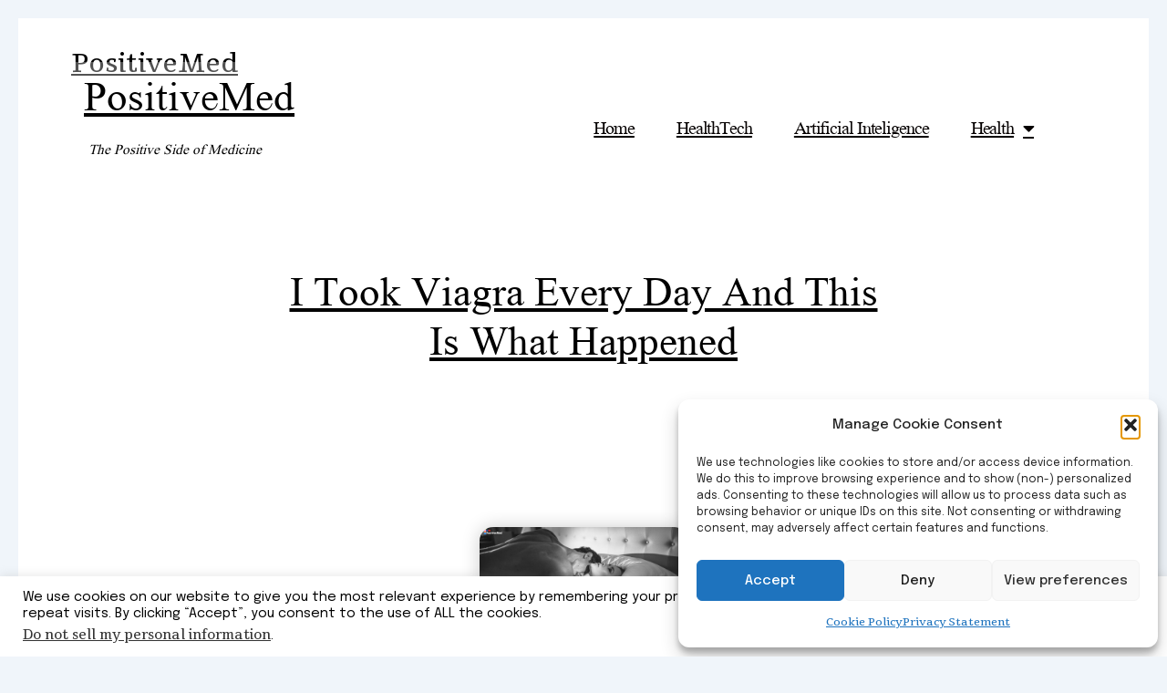

--- FILE ---
content_type: text/html; charset=utf-8
request_url: https://www.google.com/recaptcha/api2/aframe
body_size: 265
content:
<!DOCTYPE HTML><html><head><meta http-equiv="content-type" content="text/html; charset=UTF-8"></head><body><script nonce="clvbBGpnR2Bpg1n48-CkeQ">/** Anti-fraud and anti-abuse applications only. See google.com/recaptcha */ try{var clients={'sodar':'https://pagead2.googlesyndication.com/pagead/sodar?'};window.addEventListener("message",function(a){try{if(a.source===window.parent){var b=JSON.parse(a.data);var c=clients[b['id']];if(c){var d=document.createElement('img');d.src=c+b['params']+'&rc='+(localStorage.getItem("rc::a")?sessionStorage.getItem("rc::b"):"");window.document.body.appendChild(d);sessionStorage.setItem("rc::e",parseInt(sessionStorage.getItem("rc::e")||0)+1);localStorage.setItem("rc::h",'1763336880639');}}}catch(b){}});window.parent.postMessage("_grecaptcha_ready", "*");}catch(b){}</script></body></html>

--- FILE ---
content_type: text/css
request_url: https://www.positivemed.com/wp-content/uploads/elementor/css/post-107100.css?ver=1763005328
body_size: 131
content:
.elementor-kit-107100{--e-global-color-primary:#6EC1E4;--e-global-color-secondary:#54595F;--e-global-color-text:#7A7A7A;--e-global-color-accent:#61CE70;--e-global-color-71497cd:#02d1ae;--e-global-typography-primary-font-family:"Urbanist";--e-global-typography-primary-font-size:17px;--e-global-typography-primary-font-weight:700;--e-global-typography-primary-font-style:normal;--e-global-typography-primary-text-decoration:underline;--e-global-typography-secondary-font-family:"Urbanist";--e-global-typography-secondary-font-weight:400;--e-global-typography-text-font-family:"Urbanist";--e-global-typography-text-font-weight:500;--e-global-typography-text-font-style:oblique;--e-global-typography-accent-font-family:"Urbanist";--e-global-typography-accent-font-weight:500;--e-global-typography-d64c90c-font-family:"Urbanist";--e-global-typography-e2a0f2d-font-family:"Urbanist";--e-global-typography-8e3fdc5-font-family:"Urbanist";color:#222222;font-family:"Epilogue", Sans-serif;}.elementor-kit-107100 e-page-transition{background-color:#FFBC7D;}.elementor-kit-107100 a{color:#FFFFFF;font-family:"Tienne", Sans-serif;}.elementor-kit-107100 h2{font-family:"Epilogue", Sans-serif;}.elementor-kit-107100 h3{font-family:"Tienne", Sans-serif;}.elementor-kit-107100 h4{font-family:"Epilogue", Sans-serif;}.elementor-kit-107100 h5{font-family:"Tienne", Sans-serif;}.elementor-kit-107100 h6{font-family:"Epilogue", Sans-serif;}.elementor-section.elementor-section-boxed > .elementor-container{max-width:1140px;}.e-con{--container-max-width:1140px;}.elementor-widget:not(:last-child){margin-block-end:20px;}.elementor-element{--widgets-spacing:20px 20px;--widgets-spacing-row:20px;--widgets-spacing-column:20px;}{}h1.entry-title{display:var(--page-title-display);}@media(max-width:1024px){.elementor-section.elementor-section-boxed > .elementor-container{max-width:1024px;}.e-con{--container-max-width:1024px;}}@media(max-width:767px){.elementor-section.elementor-section-boxed > .elementor-container{max-width:767px;}.e-con{--container-max-width:767px;}}

--- FILE ---
content_type: text/css
request_url: https://www.positivemed.com/wp-content/uploads/elementor/css/post-107491.css?ver=1763005328
body_size: 3610
content:
.elementor-107491 .elementor-element.elementor-element-737d0ba:not(.elementor-motion-effects-element-type-background), .elementor-107491 .elementor-element.elementor-element-737d0ba > .elementor-motion-effects-container > .elementor-motion-effects-layer{background-color:#FFFFFF52;}.elementor-107491 .elementor-element.elementor-element-737d0ba{transition:background 0.3s, border 0.3s, border-radius 0.3s, box-shadow 0.3s;margin-top:0%;margin-bottom:-15%;z-index:2;}.elementor-107491 .elementor-element.elementor-element-737d0ba > .elementor-background-overlay{transition:background 0.3s, border-radius 0.3s, opacity 0.3s;}.elementor-107491 .elementor-element.elementor-element-8f5a8c0 > .elementor-element-populated{margin:0% 0% 0% 5%;--e-column-margin-right:0%;--e-column-margin-left:5%;}.elementor-widget-heading .elementor-heading-title{font-family:var( --e-global-typography-primary-font-family ), Sans-serif;font-size:var( --e-global-typography-primary-font-size );font-weight:var( --e-global-typography-primary-font-weight );font-style:var( --e-global-typography-primary-font-style );text-decoration:var( --e-global-typography-primary-text-decoration );color:var( --e-global-color-primary );}.elementor-107491 .elementor-element.elementor-element-7edd470 > .elementor-widget-container{margin:0px 0px 0px 0px;padding:0px 0px 0px 0px;}.elementor-107491 .elementor-element.elementor-element-7edd470 .elementor-heading-title{font-family:"Monbaiti", Sans-serif;font-size:3.5vw;font-weight:500;color:#000000;}.elementor-widget-text-editor{font-family:var( --e-global-typography-text-font-family ), Sans-serif;font-weight:var( --e-global-typography-text-font-weight );font-style:var( --e-global-typography-text-font-style );color:var( --e-global-color-text );}.elementor-widget-text-editor.elementor-drop-cap-view-stacked .elementor-drop-cap{background-color:var( --e-global-color-primary );}.elementor-widget-text-editor.elementor-drop-cap-view-framed .elementor-drop-cap, .elementor-widget-text-editor.elementor-drop-cap-view-default .elementor-drop-cap{color:var( --e-global-color-primary );border-color:var( --e-global-color-primary );}.elementor-107491 .elementor-element.elementor-element-790833a > .elementor-widget-container{margin:-2% 0% 0% 2%;padding:0px 0px 0px 0px;}.elementor-107491 .elementor-element.elementor-element-790833a{text-align:left;font-family:"Monbaiti", Sans-serif;font-size:1.2vw;font-weight:500;color:#000000;}.elementor-bc-flex-widget .elementor-107491 .elementor-element.elementor-element-5ec50a7.elementor-column .elementor-widget-wrap{align-items:center;}.elementor-107491 .elementor-element.elementor-element-5ec50a7.elementor-column.elementor-element[data-element_type="column"] > .elementor-widget-wrap.elementor-element-populated{align-content:center;align-items:center;}.elementor-widget-nav-menu .elementor-nav-menu .elementor-item{font-family:var( --e-global-typography-primary-font-family ), Sans-serif;font-size:var( --e-global-typography-primary-font-size );font-weight:var( --e-global-typography-primary-font-weight );font-style:var( --e-global-typography-primary-font-style );text-decoration:var( --e-global-typography-primary-text-decoration );}.elementor-widget-nav-menu .elementor-nav-menu--main .elementor-item{color:var( --e-global-color-text );fill:var( --e-global-color-text );}.elementor-widget-nav-menu .elementor-nav-menu--main .elementor-item:hover,
					.elementor-widget-nav-menu .elementor-nav-menu--main .elementor-item.elementor-item-active,
					.elementor-widget-nav-menu .elementor-nav-menu--main .elementor-item.highlighted,
					.elementor-widget-nav-menu .elementor-nav-menu--main .elementor-item:focus{color:var( --e-global-color-accent );fill:var( --e-global-color-accent );}.elementor-widget-nav-menu .elementor-nav-menu--main:not(.e--pointer-framed) .elementor-item:before,
					.elementor-widget-nav-menu .elementor-nav-menu--main:not(.e--pointer-framed) .elementor-item:after{background-color:var( --e-global-color-accent );}.elementor-widget-nav-menu .e--pointer-framed .elementor-item:before,
					.elementor-widget-nav-menu .e--pointer-framed .elementor-item:after{border-color:var( --e-global-color-accent );}.elementor-widget-nav-menu{--e-nav-menu-divider-color:var( --e-global-color-text );}.elementor-widget-nav-menu .elementor-nav-menu--dropdown .elementor-item, .elementor-widget-nav-menu .elementor-nav-menu--dropdown  .elementor-sub-item{font-family:var( --e-global-typography-accent-font-family ), Sans-serif;font-weight:var( --e-global-typography-accent-font-weight );}.elementor-107491 .elementor-element.elementor-element-34636c2 > .elementor-widget-container{margin:0px 0px 0px 0px;padding:0px 60px 0px 0px;}.elementor-107491 .elementor-element.elementor-element-34636c2 .elementor-menu-toggle{margin:0 auto;background-color:#02010100;}.elementor-107491 .elementor-element.elementor-element-34636c2 .elementor-nav-menu .elementor-item{font-family:"Monbaiti", Sans-serif;font-size:1.6vw;font-weight:300;letter-spacing:-1.1px;}.elementor-107491 .elementor-element.elementor-element-34636c2 .elementor-nav-menu--main .elementor-item{color:#050000;fill:#050000;padding-left:8px;padding-right:8px;padding-top:11px;padding-bottom:11px;}.elementor-107491 .elementor-element.elementor-element-34636c2 .elementor-nav-menu--main .elementor-item:hover,
					.elementor-107491 .elementor-element.elementor-element-34636c2 .elementor-nav-menu--main .elementor-item.elementor-item-active,
					.elementor-107491 .elementor-element.elementor-element-34636c2 .elementor-nav-menu--main .elementor-item.highlighted,
					.elementor-107491 .elementor-element.elementor-element-34636c2 .elementor-nav-menu--main .elementor-item:focus{color:#FFFFFF;fill:#FFFFFF;}.elementor-107491 .elementor-element.elementor-element-34636c2 .elementor-nav-menu--main:not(.e--pointer-framed) .elementor-item:before,
					.elementor-107491 .elementor-element.elementor-element-34636c2 .elementor-nav-menu--main:not(.e--pointer-framed) .elementor-item:after{background-color:#FFFFFF;}.elementor-107491 .elementor-element.elementor-element-34636c2 .e--pointer-framed .elementor-item:before,
					.elementor-107491 .elementor-element.elementor-element-34636c2 .e--pointer-framed .elementor-item:after{border-color:#FFFFFF;}.elementor-107491 .elementor-element.elementor-element-34636c2 .elementor-nav-menu--main:not(.e--pointer-framed) .elementor-item.elementor-item-active:before,
					.elementor-107491 .elementor-element.elementor-element-34636c2 .elementor-nav-menu--main:not(.e--pointer-framed) .elementor-item.elementor-item-active:after{background-color:#02010100;}.elementor-107491 .elementor-element.elementor-element-34636c2 .e--pointer-framed .elementor-item.elementor-item-active:before,
					.elementor-107491 .elementor-element.elementor-element-34636c2 .e--pointer-framed .elementor-item.elementor-item-active:after{border-color:#02010100;}.elementor-107491 .elementor-element.elementor-element-34636c2 .e--pointer-framed .elementor-item:before{border-width:2px;}.elementor-107491 .elementor-element.elementor-element-34636c2 .e--pointer-framed.e--animation-draw .elementor-item:before{border-width:0 0 2px 2px;}.elementor-107491 .elementor-element.elementor-element-34636c2 .e--pointer-framed.e--animation-draw .elementor-item:after{border-width:2px 2px 0 0;}.elementor-107491 .elementor-element.elementor-element-34636c2 .e--pointer-framed.e--animation-corners .elementor-item:before{border-width:2px 0 0 2px;}.elementor-107491 .elementor-element.elementor-element-34636c2 .e--pointer-framed.e--animation-corners .elementor-item:after{border-width:0 2px 2px 0;}.elementor-107491 .elementor-element.elementor-element-34636c2 .e--pointer-underline .elementor-item:after,
					 .elementor-107491 .elementor-element.elementor-element-34636c2 .e--pointer-overline .elementor-item:before,
					 .elementor-107491 .elementor-element.elementor-element-34636c2 .e--pointer-double-line .elementor-item:before,
					 .elementor-107491 .elementor-element.elementor-element-34636c2 .e--pointer-double-line .elementor-item:after{height:2px;}.elementor-107491 .elementor-element.elementor-element-34636c2{--e-nav-menu-horizontal-menu-item-margin:calc( 30px / 2 );}.elementor-107491 .elementor-element.elementor-element-34636c2 .elementor-nav-menu--main:not(.elementor-nav-menu--layout-horizontal) .elementor-nav-menu > li:not(:last-child){margin-bottom:30px;}.elementor-107491 .elementor-element.elementor-element-34636c2 .elementor-nav-menu--dropdown .elementor-item, .elementor-107491 .elementor-element.elementor-element-34636c2 .elementor-nav-menu--dropdown  .elementor-sub-item{font-family:"Roboto", Sans-serif;font-weight:500;letter-spacing:1.1px;}.elementor-107491 .elementor-element.elementor-element-34636c2 .elementor-nav-menu--main > .elementor-nav-menu > li > .elementor-nav-menu--dropdown, .elementor-107491 .elementor-element.elementor-element-34636c2 .elementor-nav-menu__container.elementor-nav-menu--dropdown{margin-top:-11px !important;}.elementor-107491 .elementor-element.elementor-element-34636c2 div.elementor-menu-toggle{color:#000000;}.elementor-107491 .elementor-element.elementor-element-34636c2 div.elementor-menu-toggle svg{fill:#000000;}.elementor-107491 .elementor-element.elementor-element-b60c717 > .elementor-widget-container{margin:0px 0px 0px 0px;padding:0px 0px 0px 0px;}.elementor-107491 .elementor-element.elementor-element-b60c717 .elementor-heading-title{font-family:"Monbaiti", Sans-serif;font-size:2.2vw;font-weight:500;color:#000000;}.elementor-107491 .elementor-element.elementor-element-143dd783 > .elementor-container{max-width:750px;min-height:500px;}.elementor-107491 .elementor-element.elementor-element-143dd783 > .elementor-background-overlay{opacity:0.15;}.elementor-107491 .elementor-element.elementor-element-143dd783 > .elementor-shape-bottom svg{width:calc(260% + 1.3px);height:120px;transform:translateX(-50%) rotateY(180deg);}.elementor-107491 .elementor-element.elementor-element-143dd783{margin-top:0px;margin-bottom:0px;padding:0px 0px 0px 0px;}.elementor-107491 .elementor-element.elementor-element-4a9546de > .elementor-element-populated{padding:0px 50px 0px 50px;}.elementor-widget-theme-post-title .elementor-heading-title{font-family:var( --e-global-typography-primary-font-family ), Sans-serif;font-size:var( --e-global-typography-primary-font-size );font-weight:var( --e-global-typography-primary-font-weight );font-style:var( --e-global-typography-primary-font-style );text-decoration:var( --e-global-typography-primary-text-decoration );color:var( --e-global-color-primary );}.elementor-107491 .elementor-element.elementor-element-71fc0158 > .elementor-widget-container{margin:0px 0px 0px 0px;}.elementor-107491 .elementor-element.elementor-element-71fc0158{text-align:center;}.elementor-107491 .elementor-element.elementor-element-71fc0158 .elementor-heading-title{font-family:"Monbaiti", Sans-serif;font-size:45px;font-weight:300;text-transform:capitalize;line-height:1.2em;color:#000000;}.elementor-107491 .elementor-element.elementor-element-2bd4e396{margin-top:-20px;margin-bottom:0px;}.elementor-107491 .elementor-element.elementor-element-349298f3 > .elementor-widget-wrap > .elementor-widget:not(.elementor-widget__width-auto):not(.elementor-widget__width-initial):not(:last-child):not(.elementor-absolute){margin-bottom:10px;}.elementor-107491 .elementor-element.elementor-element-349298f3 > .elementor-element-populated{padding:0px 0px 0px 0px;}.elementor-widget-theme-post-featured-image .widget-image-caption{color:var( --e-global-color-text );font-family:var( --e-global-typography-text-font-family ), Sans-serif;font-weight:var( --e-global-typography-text-font-weight );font-style:var( --e-global-typography-text-font-style );}.elementor-107491 .elementor-element.elementor-element-8666eec img{width:20%;border-radius:15px 15px 15px 15px;box-shadow:0px 0px 20px 0px rgba(0,0,0,0.2);}.elementor-107491 .elementor-element.elementor-element-59423cd > .elementor-widget-container{margin:50px 50px 50px 50px;}.elementor-107491 .elementor-element.elementor-element-e5514cc{border-style:solid;border-width:1px 0px 1px 0px;border-color:rgba(159,163,173,0.2);padding:20px 0px 20px 0px;}.elementor-bc-flex-widget .elementor-107491 .elementor-element.elementor-element-6cbb7bd0.elementor-column .elementor-widget-wrap{align-items:center;}.elementor-107491 .elementor-element.elementor-element-6cbb7bd0.elementor-column.elementor-element[data-element_type="column"] > .elementor-widget-wrap.elementor-element-populated{align-content:center;align-items:center;}.elementor-107491 .elementor-element.elementor-element-57d0a980 .elementor-heading-title{font-family:"Varela Round", Sans-serif;font-size:20px;font-weight:300;text-transform:capitalize;line-height:1.2em;color:#848399;}.elementor-107491 .elementor-element.elementor-element-3b9dee05 > .elementor-element-populated{padding:0px 0px 0px 0px;}.elementor-107491 .elementor-element.elementor-element-f554585{--alignment:right;--grid-side-margin:20px;--grid-column-gap:20px;--grid-row-gap:0px;--grid-bottom-margin:0px;--e-share-buttons-primary-color:#ffffff;--e-share-buttons-secondary-color:rgba(47,55,89,0.7);}.elementor-107491 .elementor-element.elementor-element-f554585 .elementor-share-btn{font-size:calc(1px * 10);}.elementor-107491 .elementor-element.elementor-element-f554585 .elementor-share-btn__icon{--e-share-buttons-icon-size:2em;}.elementor-107491 .elementor-element.elementor-element-f554585 .elementor-share-btn:hover{--e-share-buttons-secondary-color:#4632da;}.elementor-107491 .elementor-element.elementor-element-3dc6167:not(.elementor-motion-effects-element-type-background), .elementor-107491 .elementor-element.elementor-element-3dc6167 > .elementor-motion-effects-container > .elementor-motion-effects-layer{background-color:#C0BFBF5E;}.elementor-107491 .elementor-element.elementor-element-3dc6167{transition:background 0.3s, border 0.3s, border-radius 0.3s, box-shadow 0.3s;}.elementor-107491 .elementor-element.elementor-element-3dc6167 > .elementor-background-overlay{transition:background 0.3s, border-radius 0.3s, opacity 0.3s;}.elementor-widget-theme-post-content{color:var( --e-global-color-text );font-family:var( --e-global-typography-text-font-family ), Sans-serif;font-weight:var( --e-global-typography-text-font-weight );font-style:var( --e-global-typography-text-font-style );}.elementor-107491 .elementor-element.elementor-element-3e467030 > .elementor-widget-container{margin:20px 20px 20px 20px;}.elementor-107491 .elementor-element.elementor-element-3e467030{text-align:left;color:#000000;font-family:"Monbaiti", Sans-serif;font-size:19px;font-weight:300;line-height:1.6em;}.elementor-widget-post-navigation span.post-navigation__prev--label{color:var( --e-global-color-text );}.elementor-widget-post-navigation span.post-navigation__next--label{color:var( --e-global-color-text );}.elementor-widget-post-navigation span.post-navigation__prev--label, .elementor-widget-post-navigation span.post-navigation__next--label{font-family:var( --e-global-typography-secondary-font-family ), Sans-serif;font-weight:var( --e-global-typography-secondary-font-weight );}.elementor-widget-post-navigation span.post-navigation__prev--title, .elementor-widget-post-navigation span.post-navigation__next--title{color:var( --e-global-color-secondary );font-family:var( --e-global-typography-secondary-font-family ), Sans-serif;font-weight:var( --e-global-typography-secondary-font-weight );}.elementor-107491 .elementor-element.elementor-element-26332c4e > .elementor-widget-container{margin:0px 0px 50px 0px;}.elementor-107491 .elementor-element.elementor-element-26332c4e span.post-navigation__prev--label{color:#7A7A7A;}.elementor-107491 .elementor-element.elementor-element-26332c4e span.post-navigation__next--label{color:#7A7A7A;}.elementor-107491 .elementor-element.elementor-element-26332c4e span.post-navigation__prev--label, .elementor-107491 .elementor-element.elementor-element-26332c4e span.post-navigation__next--label{font-family:"Varela Round", Sans-serif;font-size:16px;}.elementor-107491 .elementor-element.elementor-element-26332c4e span.post-navigation__prev--title, .elementor-107491 .elementor-element.elementor-element-26332c4e span.post-navigation__next--title{color:#3d4459;font-family:"Montserrat", Sans-serif;font-size:18px;font-weight:300;}.elementor-107491 .elementor-element.elementor-element-26332c4e .post-navigation__arrow-wrapper{color:#7A7A7A;font-size:20px;}body:not(.rtl) .elementor-107491 .elementor-element.elementor-element-26332c4e .post-navigation__arrow-prev{padding-right:20px;}body:not(.rtl) .elementor-107491 .elementor-element.elementor-element-26332c4e .post-navigation__arrow-next{padding-left:20px;}body.rtl .elementor-107491 .elementor-element.elementor-element-26332c4e .post-navigation__arrow-prev{padding-left:20px;}body.rtl .elementor-107491 .elementor-element.elementor-element-26332c4e .post-navigation__arrow-next{padding-right:20px;}.elementor-107491 .elementor-element.elementor-element-26332c4e .elementor-post-navigation__separator{background-color:rgba(159,163,173,0.2);width:1px;}.elementor-107491 .elementor-element.elementor-element-26332c4e .elementor-post-navigation{color:rgba(159,163,173,0.2);border-top-width:1px;border-bottom-width:1px;padding:45px 0;}.elementor-107491 .elementor-element.elementor-element-26332c4e .elementor-post-navigation__next.elementor-post-navigation__link{width:calc(50% - (1px / 2));}.elementor-107491 .elementor-element.elementor-element-26332c4e .elementor-post-navigation__prev.elementor-post-navigation__link{width:calc(50% - (1px / 2));}.elementor-107491 .elementor-element.elementor-element-200f33cb > .elementor-widget-container{padding:20px 20px 20px 20px;}.elementor-107491 .elementor-element.elementor-element-200f33cb .elementor-heading-title{font-family:"Monbaiti", Sans-serif;font-size:24px;font-weight:300;text-transform:capitalize;line-height:1.2em;color:#848399;}.elementor-widget-posts .elementor-button{background-color:var( --e-global-color-accent );font-family:var( --e-global-typography-accent-font-family ), Sans-serif;font-weight:var( --e-global-typography-accent-font-weight );}.elementor-widget-posts .elementor-post__title, .elementor-widget-posts .elementor-post__title a{color:var( --e-global-color-secondary );font-family:var( --e-global-typography-primary-font-family ), Sans-serif;font-size:var( --e-global-typography-primary-font-size );font-weight:var( --e-global-typography-primary-font-weight );font-style:var( --e-global-typography-primary-font-style );text-decoration:var( --e-global-typography-primary-text-decoration );}.elementor-widget-posts .elementor-post__meta-data{font-family:var( --e-global-typography-secondary-font-family ), Sans-serif;font-weight:var( --e-global-typography-secondary-font-weight );}.elementor-widget-posts .elementor-post__excerpt p{font-family:var( --e-global-typography-text-font-family ), Sans-serif;font-weight:var( --e-global-typography-text-font-weight );font-style:var( --e-global-typography-text-font-style );}.elementor-widget-posts .elementor-post__read-more{color:var( --e-global-color-accent );}.elementor-widget-posts a.elementor-post__read-more{font-family:var( --e-global-typography-accent-font-family ), Sans-serif;font-weight:var( --e-global-typography-accent-font-weight );}.elementor-widget-posts .elementor-post__card .elementor-post__badge{background-color:var( --e-global-color-accent );font-family:var( --e-global-typography-accent-font-family ), Sans-serif;font-weight:var( --e-global-typography-accent-font-weight );}.elementor-widget-posts .elementor-pagination{font-family:var( --e-global-typography-secondary-font-family ), Sans-serif;font-weight:var( --e-global-typography-secondary-font-weight );}.elementor-widget-posts .e-load-more-message{font-family:var( --e-global-typography-secondary-font-family ), Sans-serif;font-weight:var( --e-global-typography-secondary-font-weight );}.elementor-107491 .elementor-element.elementor-element-63b468c9{--grid-row-gap:30px;--grid-column-gap:30px;}.elementor-107491 .elementor-element.elementor-element-63b468c9 > .elementor-widget-container{margin:35px 0px 0px 0px;}.elementor-107491 .elementor-element.elementor-element-63b468c9 .elementor-posts-container .elementor-post__thumbnail{padding-bottom:calc( 0.5 * 100% );}.elementor-107491 .elementor-element.elementor-element-63b468c9:after{content:"0.5";}.elementor-107491 .elementor-element.elementor-element-63b468c9 .elementor-post__thumbnail__link{width:100%;}.elementor-107491 .elementor-element.elementor-element-63b468c9 .elementor-post__meta-data span + span:before{content:"•";}.elementor-107491 .elementor-element.elementor-element-63b468c9 .elementor-post__card{border-radius:10px;}.elementor-107491 .elementor-element.elementor-element-63b468c9 .elementor-post__text{padding:0 35px;margin-top:10px;}.elementor-107491 .elementor-element.elementor-element-63b468c9 .elementor-post__meta-data{padding:10px 35px;color:rgba(61,68,89,0.5);font-family:"Montserrat", Sans-serif;font-size:14px;}.elementor-107491 .elementor-element.elementor-element-63b468c9 .elementor-post__avatar{padding-right:35px;padding-left:35px;}.elementor-107491 .elementor-element.elementor-element-63b468c9 .elementor-post__badge{left:0;}.elementor-107491 .elementor-element.elementor-element-63b468c9 .elementor-post__card .elementor-post__badge{background-color:var( --e-global-color-text );border-radius:5px;font-size:11px;margin:25px;font-family:"Montserrat", Sans-serif;text-transform:capitalize;}.elementor-107491 .elementor-element.elementor-element-63b468c9 .elementor-post__title, .elementor-107491 .elementor-element.elementor-element-63b468c9 .elementor-post__title a{color:#7A7A7A;font-family:"Varela Round", Sans-serif;font-size:20px;text-transform:capitalize;line-height:1.4em;}.elementor-107491 .elementor-element.elementor-element-63b468c9 .elementor-post__meta-data span:before{color:rgba(61,68,89,0.5);}.elementor-107491 .elementor-element.elementor-element-63b468c9 .elementor-post__excerpt p{font-family:"Montserrat", Sans-serif;font-size:16px;}.elementor-107491 .elementor-element.elementor-element-63b468c9 .elementor-post__excerpt{margin-bottom:20px;}.elementor-107491 .elementor-element.elementor-element-ae50172{margin-top:5px;margin-bottom:5px;}.elementor-107491 .elementor-element.elementor-element-f5aadab > .elementor-widget-container{margin:0px 0px 0px 0px;padding:0px 60px 0px 0px;}.elementor-107491 .elementor-element.elementor-element-f5aadab .elementor-menu-toggle{margin:0 auto;background-color:#02010100;}.elementor-107491 .elementor-element.elementor-element-f5aadab .elementor-nav-menu .elementor-item{font-family:"Monbaiti", Sans-serif;font-size:1vw;font-weight:300;letter-spacing:-1.1px;}.elementor-107491 .elementor-element.elementor-element-f5aadab .elementor-nav-menu--main .elementor-item{color:#050000;fill:#050000;padding-left:8px;padding-right:8px;padding-top:11px;padding-bottom:11px;}.elementor-107491 .elementor-element.elementor-element-f5aadab .elementor-nav-menu--main .elementor-item:hover,
					.elementor-107491 .elementor-element.elementor-element-f5aadab .elementor-nav-menu--main .elementor-item.elementor-item-active,
					.elementor-107491 .elementor-element.elementor-element-f5aadab .elementor-nav-menu--main .elementor-item.highlighted,
					.elementor-107491 .elementor-element.elementor-element-f5aadab .elementor-nav-menu--main .elementor-item:focus{color:#7A7A7A;fill:#7A7A7A;}.elementor-107491 .elementor-element.elementor-element-f5aadab .elementor-nav-menu--main:not(.e--pointer-framed) .elementor-item:before,
					.elementor-107491 .elementor-element.elementor-element-f5aadab .elementor-nav-menu--main:not(.e--pointer-framed) .elementor-item:after{background-color:#FFFFFF;}.elementor-107491 .elementor-element.elementor-element-f5aadab .e--pointer-framed .elementor-item:before,
					.elementor-107491 .elementor-element.elementor-element-f5aadab .e--pointer-framed .elementor-item:after{border-color:#FFFFFF;}.elementor-107491 .elementor-element.elementor-element-f5aadab .elementor-nav-menu--main:not(.e--pointer-framed) .elementor-item.elementor-item-active:before,
					.elementor-107491 .elementor-element.elementor-element-f5aadab .elementor-nav-menu--main:not(.e--pointer-framed) .elementor-item.elementor-item-active:after{background-color:#02010100;}.elementor-107491 .elementor-element.elementor-element-f5aadab .e--pointer-framed .elementor-item.elementor-item-active:before,
					.elementor-107491 .elementor-element.elementor-element-f5aadab .e--pointer-framed .elementor-item.elementor-item-active:after{border-color:#02010100;}.elementor-107491 .elementor-element.elementor-element-f5aadab .e--pointer-framed .elementor-item:before{border-width:2px;}.elementor-107491 .elementor-element.elementor-element-f5aadab .e--pointer-framed.e--animation-draw .elementor-item:before{border-width:0 0 2px 2px;}.elementor-107491 .elementor-element.elementor-element-f5aadab .e--pointer-framed.e--animation-draw .elementor-item:after{border-width:2px 2px 0 0;}.elementor-107491 .elementor-element.elementor-element-f5aadab .e--pointer-framed.e--animation-corners .elementor-item:before{border-width:2px 0 0 2px;}.elementor-107491 .elementor-element.elementor-element-f5aadab .e--pointer-framed.e--animation-corners .elementor-item:after{border-width:0 2px 2px 0;}.elementor-107491 .elementor-element.elementor-element-f5aadab .e--pointer-underline .elementor-item:after,
					 .elementor-107491 .elementor-element.elementor-element-f5aadab .e--pointer-overline .elementor-item:before,
					 .elementor-107491 .elementor-element.elementor-element-f5aadab .e--pointer-double-line .elementor-item:before,
					 .elementor-107491 .elementor-element.elementor-element-f5aadab .e--pointer-double-line .elementor-item:after{height:2px;}.elementor-107491 .elementor-element.elementor-element-f5aadab{--e-nav-menu-horizontal-menu-item-margin:calc( 30px / 2 );}.elementor-107491 .elementor-element.elementor-element-f5aadab .elementor-nav-menu--main:not(.elementor-nav-menu--layout-horizontal) .elementor-nav-menu > li:not(:last-child){margin-bottom:30px;}.elementor-107491 .elementor-element.elementor-element-f5aadab .elementor-nav-menu--dropdown .elementor-item, .elementor-107491 .elementor-element.elementor-element-f5aadab .elementor-nav-menu--dropdown  .elementor-sub-item{font-family:"Roboto", Sans-serif;font-weight:500;letter-spacing:1.1px;}.elementor-107491 .elementor-element.elementor-element-f5aadab .elementor-nav-menu--main > .elementor-nav-menu > li > .elementor-nav-menu--dropdown, .elementor-107491 .elementor-element.elementor-element-f5aadab .elementor-nav-menu__container.elementor-nav-menu--dropdown{margin-top:-11px !important;}.elementor-107491 .elementor-element.elementor-element-f5aadab div.elementor-menu-toggle{color:#000000;}.elementor-107491 .elementor-element.elementor-element-f5aadab div.elementor-menu-toggle svg{fill:#000000;}.elementor-107491 .elementor-element.elementor-element-14d8f7c > .elementor-widget-container{margin:0px 0px 0px 0px;padding:0px 0px 0px 0px;}.elementor-107491 .elementor-element.elementor-element-14d8f7c{text-align:center;}.elementor-107491 .elementor-element.elementor-element-14d8f7c .elementor-heading-title{font-family:"Monbaiti", Sans-serif;font-size:2vw;font-weight:500;color:#000000;}.elementor-107491 .elementor-element.elementor-element-ceedbc5 > .elementor-widget-container{margin:-1% 0% 0% 0%;padding:0px 0px 0px 0px;}.elementor-107491 .elementor-element.elementor-element-ceedbc5{text-align:center;font-family:"Monbaiti", Sans-serif;font-size:0.9vw;font-weight:500;line-height:45px;color:#000000;}body.elementor-page-107491{padding:20px 20px 20px 20px;}@media(max-width:1024px){.elementor-107491 .elementor-element.elementor-element-737d0ba{margin-top:-20%;margin-bottom:0%;}.elementor-widget-heading .elementor-heading-title{font-size:var( --e-global-typography-primary-font-size );}.elementor-107491 .elementor-element.elementor-element-7edd470 .elementor-heading-title{font-size:6.4vw;}.elementor-107491 .elementor-element.elementor-element-790833a{font-size:2.5vw;}.elementor-widget-nav-menu .elementor-nav-menu .elementor-item{font-size:var( --e-global-typography-primary-font-size );}.elementor-107491 .elementor-element.elementor-element-34636c2 .elementor-nav-menu .elementor-item{font-size:2.9vw;}.elementor-107491 .elementor-element.elementor-element-34636c2 .elementor-nav-menu--main .elementor-item{padding-left:6px;padding-right:6px;}.elementor-107491 .elementor-element.elementor-element-34636c2{--e-nav-menu-horizontal-menu-item-margin:calc( 0px / 2 );}.elementor-107491 .elementor-element.elementor-element-34636c2 .elementor-nav-menu--main:not(.elementor-nav-menu--layout-horizontal) .elementor-nav-menu > li:not(:last-child){margin-bottom:0px;}.elementor-107491 .elementor-element.elementor-element-b60c717 .elementor-heading-title{font-size:6.4vw;}.elementor-107491 .elementor-element.elementor-element-143dd783 > .elementor-container{min-height:650px;}.elementor-107491 .elementor-element.elementor-element-143dd783 > .elementor-shape-bottom svg{height:195px;}.elementor-107491 .elementor-element.elementor-element-143dd783{padding:0% 5% 0% 5%;}.elementor-widget-theme-post-title .elementor-heading-title{font-size:var( --e-global-typography-primary-font-size );}.elementor-107491 .elementor-element.elementor-element-71fc0158 .elementor-heading-title{font-size:40px;}.elementor-107491 .elementor-element.elementor-element-2bd4e396{padding:0px 30px 0px 30px;}.elementor-107491 .elementor-element.elementor-element-57d0a980 .elementor-heading-title{font-size:24px;} .elementor-107491 .elementor-element.elementor-element-f554585{--grid-side-margin:20px;--grid-column-gap:20px;--grid-row-gap:0px;--grid-bottom-margin:0px;}.elementor-107491 .elementor-element.elementor-element-200f33cb .elementor-heading-title{font-size:24px;}.elementor-widget-posts .elementor-post__title, .elementor-widget-posts .elementor-post__title a{font-size:var( --e-global-typography-primary-font-size );}.elementor-107491 .elementor-element.elementor-element-f5aadab .elementor-nav-menu .elementor-item{font-size:2.9vw;}.elementor-107491 .elementor-element.elementor-element-f5aadab .elementor-nav-menu--main .elementor-item{padding-left:6px;padding-right:6px;}.elementor-107491 .elementor-element.elementor-element-f5aadab{--e-nav-menu-horizontal-menu-item-margin:calc( 0px / 2 );}.elementor-107491 .elementor-element.elementor-element-f5aadab .elementor-nav-menu--main:not(.elementor-nav-menu--layout-horizontal) .elementor-nav-menu > li:not(:last-child){margin-bottom:0px;}.elementor-107491 .elementor-element.elementor-element-14d8f7c .elementor-heading-title{font-size:6.4vw;}.elementor-107491 .elementor-element.elementor-element-ceedbc5{font-size:2.5vw;}}@media(max-width:767px){.elementor-107491 .elementor-element.elementor-element-737d0ba{margin-top:0%;margin-bottom:0%;padding:0px 0px 0px 0px;}.elementor-107491 .elementor-element.elementor-element-8f5a8c0{width:50%;}.elementor-widget-heading .elementor-heading-title{font-size:var( --e-global-typography-primary-font-size );}.elementor-107491 .elementor-element.elementor-element-7edd470 > .elementor-widget-container{margin:0px 0px 0px 0px;padding:0px 0px 0px 0px;}.elementor-107491 .elementor-element.elementor-element-7edd470{text-align:center;}.elementor-107491 .elementor-element.elementor-element-7edd470 .elementor-heading-title{font-size:6.9vw;}.elementor-107491 .elementor-element.elementor-element-790833a > .elementor-widget-container{margin:-15% 0% 0% 0%;padding:0px 0px 0px 0px;}.elementor-107491 .elementor-element.elementor-element-790833a{text-align:center;font-size:2.7vw;}.elementor-107491 .elementor-element.elementor-element-5ec50a7{width:50%;}.elementor-widget-nav-menu .elementor-nav-menu .elementor-item{font-size:var( --e-global-typography-primary-font-size );}.elementor-107491 .elementor-element.elementor-element-34636c2 > .elementor-widget-container{padding:0px 0px 0px 0px;}.elementor-107491 .elementor-element.elementor-element-34636c2{--nav-menu-icon-size:26px;}.elementor-107491 .elementor-element.elementor-element-b60c717 > .elementor-widget-container{margin:0px 0px 0px 0px;padding:0px 0px 0px 0px;}.elementor-107491 .elementor-element.elementor-element-b60c717{text-align:center;}.elementor-107491 .elementor-element.elementor-element-b60c717 .elementor-heading-title{font-size:6.9vw;}.elementor-107491 .elementor-element.elementor-element-143dd783 > .elementor-container{min-height:500px;}.elementor-107491 .elementor-element.elementor-element-143dd783{padding:10% 5% 0% 5%;}.elementor-107491 .elementor-element.elementor-element-4a9546de > .elementor-element-populated{padding:0px 0px 0px 0px;}.elementor-widget-theme-post-title .elementor-heading-title{font-size:var( --e-global-typography-primary-font-size );}.elementor-107491 .elementor-element.elementor-element-71fc0158{text-align:center;}.elementor-107491 .elementor-element.elementor-element-71fc0158 .elementor-heading-title{font-size:30px;}.elementor-107491 .elementor-element.elementor-element-2bd4e396{padding:20px 20px 0px 20px;}.elementor-107491 .elementor-element.elementor-element-8666eec{text-align:center;}.elementor-107491 .elementor-element.elementor-element-57d0a980{text-align:center;}.elementor-107491 .elementor-element.elementor-element-57d0a980 .elementor-heading-title{font-size:24px;line-height:1.4em;}.elementor-107491 .elementor-element.elementor-element-f554585{--alignment:center;} .elementor-107491 .elementor-element.elementor-element-f554585{--grid-side-margin:20px;--grid-column-gap:20px;--grid-row-gap:0px;--grid-bottom-margin:0px;}.elementor-107491 .elementor-element.elementor-element-200f33cb{text-align:center;}.elementor-107491 .elementor-element.elementor-element-200f33cb .elementor-heading-title{font-size:24px;line-height:1.4em;}.elementor-widget-posts .elementor-post__title, .elementor-widget-posts .elementor-post__title a{font-size:var( --e-global-typography-primary-font-size );}.elementor-107491 .elementor-element.elementor-element-63b468c9 .elementor-posts-container .elementor-post__thumbnail{padding-bottom:calc( 0.5 * 100% );}.elementor-107491 .elementor-element.elementor-element-63b468c9:after{content:"0.5";}.elementor-107491 .elementor-element.elementor-element-63b468c9 .elementor-post__thumbnail__link{width:100%;}.elementor-107491 .elementor-element.elementor-element-f5aadab > .elementor-widget-container{padding:0px 0px 0px 0px;}.elementor-107491 .elementor-element.elementor-element-f5aadab{--nav-menu-icon-size:26px;}.elementor-107491 .elementor-element.elementor-element-14d8f7c > .elementor-widget-container{margin:0px 0px 0px 0px;padding:0px 0px 0px 0px;}.elementor-107491 .elementor-element.elementor-element-14d8f7c{text-align:center;}.elementor-107491 .elementor-element.elementor-element-14d8f7c .elementor-heading-title{font-size:6.9vw;}.elementor-107491 .elementor-element.elementor-element-ceedbc5 > .elementor-widget-container{margin:-15% 0% 0% 0%;padding:0px 0px 0px 0px;}.elementor-107491 .elementor-element.elementor-element-ceedbc5{text-align:center;font-size:2.7vw;}}@media(min-width:768px){.elementor-107491 .elementor-element.elementor-element-8f5a8c0{width:24.504%;}.elementor-107491 .elementor-element.elementor-element-5ec50a7{width:75.496%;}.elementor-107491 .elementor-element.elementor-element-dd69430{width:73.979%;}.elementor-107491 .elementor-element.elementor-element-51c3d04{width:25.993%;}}@media(max-width:1024px) and (min-width:768px){.elementor-107491 .elementor-element.elementor-element-8f5a8c0{width:40%;}.elementor-107491 .elementor-element.elementor-element-5ec50a7{width:60%;}}/* Start custom CSS for section, class: .elementor-element-737d0ba */@media (min-width: 2200px) {
.elementor-107491 .elementor-element.elementor-element-737d0ba 
{
margin-bottom: -10% !important
}
}/* End custom CSS */
/* Start Custom Fonts CSS */@font-face {
	font-family: 'Monbaiti';
	font-style: normal;
	font-weight: normal;
	font-display: auto;
	src: url('https://www.positivemed.com/wp-content/uploads/2022/04/monbaiti.ttf') format('truetype');
}
/* End Custom Fonts CSS */